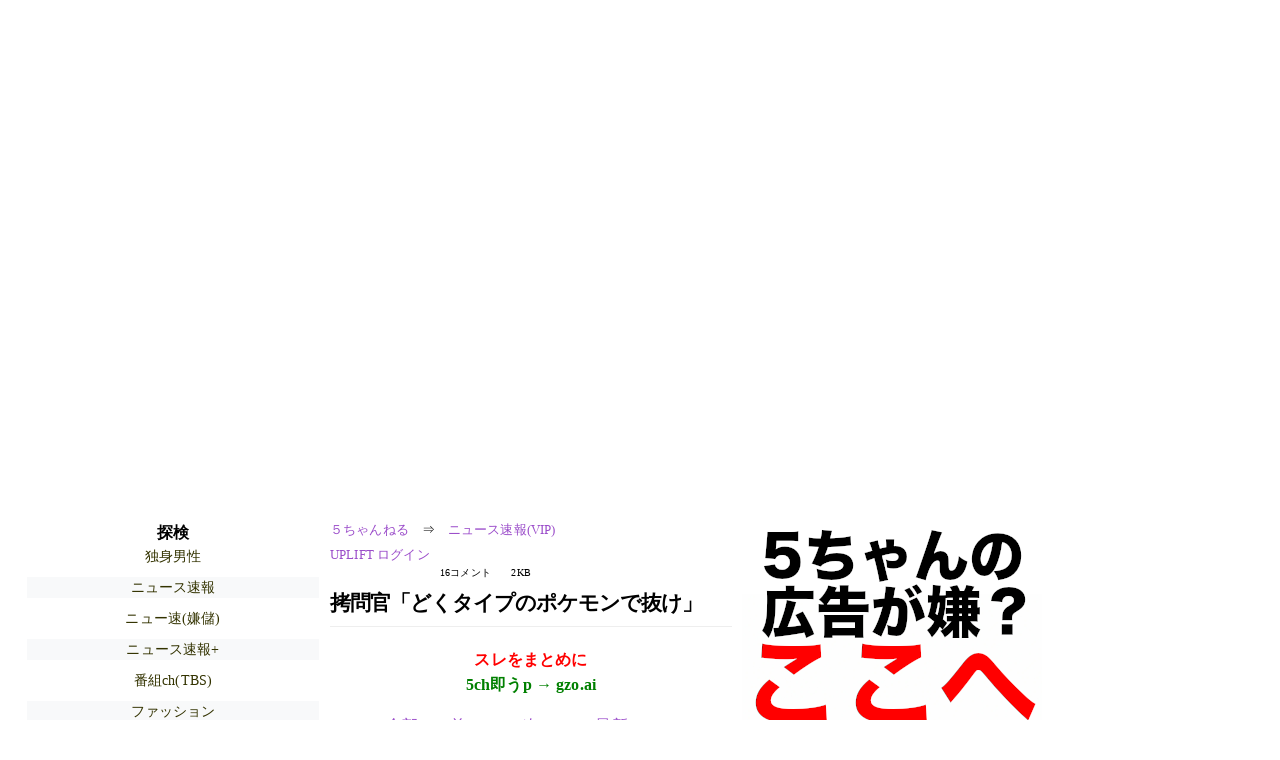

--- FILE ---
content_type: text/html; charset=Shift_JIS
request_url: https://mi.5ch.net/test/read.cgi/news4vip/1721648356/l50
body_size: 5204
content:
<!DOCTYPE HTML>
<html lang="ja"><head><script async="" src="https://www.googletagmanager.com/gtag/js?id=G-7NQT8916KZ"></script><script async="" src="https://rise.enhance.co.jp/eot.js?eotId=EOT-HMHS8U4W"></script><script>window.dataLayer = window.dataLayer || [];
  function gtag(){dataLayer.push(arguments);}
  gtag('js', new Date());

  gtag('config', 'G-7NQT8916KZ');</script><link rel="canonical" href="https://mi.5ch.net/test/read.cgi/news4vip/1721648356/l50"><script type="application/ld+json">[{
      "@context": "https://schema.org",
 "name": "５ちゃんねる", 
     "@type": "BreadcrumbList",
      "itemListElement": [{
        "@type": "ListItem",
        "position": 1,
        "name": "５ちゃんねる",
        "item": "https://5ch.net/"
      },{
        "@type": "ListItem",
        "position": 2,
        "name": "ニュース速報(VIP)",
        "item": "https://mi.5ch.net/news4vip/"
      },{
        "@type": "ListItem",
        "position": 3,
        "name": "拷問官「どくタイプのポケモンで抜け」"
        ,"item": "https://mi.5ch.net/test/read.cgi/news4vip/1721648356"
      },{
        "@type": "ListItem",
        "position": 4,
        "name": "l50"
        ,"item": "https://mi.5ch.net/test/read.cgi/news4vip/1721648356/l50"
      }]
    }]</script><meta http-equiv="Content-Type" content="text/html; charset=Shift_JIS"><meta http-equiv="X-UA-Compatible" content="IE=edge"><meta name="viewport" content="width=device-width, user-scalable=yes, initial-scale=1, maximum-scale=10"><meta name="description" content="５ちゃんねるのニュース速報(VIP)での議論に参加しましょう：「拷問官「どくタイプのポケモンで抜け」」。"><base href="https://mi.5ch.net/news4vip/"><title>拷問官「どくタイプのポケモンで抜け」 
</title><link defer="" rel="stylesheet" href="https://agree.5ch.net/v/style.css"><link defer="" rel="stylesheet" href="https://agree.5ch.net/v/milligram.css"><script type="text/javascript" src="https://agree.5ch.net/v/jquery.min.js"></script><script defer="" type="text/javascript" src="https://egg.5ch.net/js/suite.js"></script></head><body style="margin: 20px !important;"><input type="hidden" id="zxcvtypo" value="//mi.5ch.net/test/read.cgi/news4vip/1721648356"><div id="maincontent" class="maxwidth100 width100"><div class="row noflex maxwidth100"><div style="display: flex; justify-content: space-between;"><script src="https://cdn.browsiprod.com/bootstrap/bootstrap.js" id="browsi-tag" data-pubKey="loki" data-siteKey="gochannel" async=""></script><div id="hideme" class="me310 center column "><div id="overleft"><span class='bold slightpad'>探検</span><ul class='p85 slightpad nobullets'><li><a href="https://lavender.5ch.net/male/">独身男性</a></li><li><a href="https://hayabusa9.5ch.net/news/">ニュース速報</a></li><li><a href="https://greta.5ch.net/poverty/">ニュー速(嫌儲)</a></li><li><a href="https://asahi.5ch.net/newsplus/">ニュース速報+</a></li><li><a href="https://sora.5ch.net/livetbs/">番組ch(TBS)</a></li><li><a href="https://mevius.5ch.net/fashion/">ファッション</a></li><li><a href="https://fate.5ch.net/idol/">女性アイドル</a></li><li><a href="https://mevius.5ch.net/gamerobo/">ロボットゲー</a></li><li><a href="https://nova.5ch.net/livegalileo/">なんでも実況G</a></li><li><a href="https://lavender.5ch.net/uraidol/">AKBサロン(裏)</a></li><li><a href="https://mevius.5ch.net/toy/">おもちゃ</a></li><li><a href="https://mao.5ch.net/gutter/">ボウリング</a></li><li><a href="https://kizuna.5ch.net/morningcoffee/">モ娘（狼）</a></li><li><a href="https://medaka.5ch.net/boxing/">ボクシング</a></li><li><a href="https://fate.5ch.net/cryptocoin/">仮想通貨板</a></li></ul></hr></div><hr><div id="fixedDivLeft" style="position: sticky;top: 10px;width: 300px;height: 600px;display: flex !important;justify-content: center !important;align-items: center !important;left: 271px;"></div><hr></div><div id="threadcontent" style="margin-left:10px;margin-right:10px;" class="column thread"><div id="boardname"><div style="min-width:25px;min-height:25px;"><a href="https://5ch.net/">５ちゃんねる</a><span class="spanner">⇒</span><a href="//mi.5ch.net/news4vip/">ニュース速報(VIP)</a></div><div style="min-width:25px;min-height:25px;"><div style="width: 50%; text-align:left;" class="upliftcontrol"><span><a href="https://uplift.5ch.net/login">UPLIFT ログイン</a></span></div><div style="width:50%;" class="pagestats"><span class="metastats">16コメント</span><span class="metastats">2KB</span></div></div></div><h1 id="threadtitle">拷問官「どくタイプのポケモンで抜け」 
</h1><div class="navmenu"><div><a style="color:red; font-weight:bold;" href="https://5ch.io/mi/news4vip/1721648356/">スレをまとめに</a><br><a style="color:green; font-weight:bold;" href="https://gzo.ai">5ch即うp → gzo.ai</a></div><ul class="menujust"><li class="menubottomnav"><a class="menuitem" href="//mi.5ch.net/test/read.cgi/news4vip/1721648356/">全部</a></li><li class="menubottomnav"><a class="menuitem" href="//mi.5ch.net/test/read.cgi/news4vip/1721648356/1-1">前100</a></li><li class="menubottomnav"><a class="menuitem" href="//mi.5ch.net/test/read.cgi/news4vip/1721648356/17-116">次100</a></li><li class="menubottomnav"><a class="menuitem" href="//mi.5ch.net/test/read.cgi/news4vip/1721648356/l50">最新50</a></li></ul></div><div class="stoplight stopred stopdone">■ このスレッドは過去ログ倉庫に格納されています</div><div class="vm-placement" id="vm-av" data-format="isvideo"></div><div id="1" data-date="1721680756" data-userid="ID:1KP+ldpq0" data-id="1" class="clear post"><div open="" class="post-header"><div><span class="postid">1</span><span class="postusername"><b>以下、5ちゃんねるからVIPがお送りします</b></span><span style="float:right; max-height: 1em;"><form action="https://donguri.5ch.net/confirm" target="_blank" accept-charset="UTF-8" method="GET"><a rel="nofollow" href="https://donguri.5ch.net" target="_blank">垢版</a> | <input type="hidden" name="url" value="//mi.5ch.net/test/read.cgi/news4vip/1721648356/"><input type="hidden" name="date" value="2024/07/22(月) 20:39:16.487"><button rel="nofollow" type="submit" style="border: none; background: none; cursor: pointer; font-size: 1em; color:#9b4dca;">大砲</button></form></span></div><span style="width:100%;"><span class="date">2024/07/22(月) 20:39:16.487</span><span class="uid">ID:1KP+ldpq0</span></span></div><div class="post-content"> どうすんの </div></div><div id="2" data-date="1721680769" data-userid="ID:gHyByC/7a" data-id="2" class="clear post"><div open="" class="post-header"><div><span class="postid">2</span><span class="postusername"><b>以下、5ちゃんねるからVIPがお送りします</b></span><span style="float:right; max-height: 1em;"><form action="https://donguri.5ch.net/confirm" target="_blank" accept-charset="UTF-8" method="GET"><a rel="nofollow" href="https://donguri.5ch.net" target="_blank">垢版</a> | <input type="hidden" name="url" value="//mi.5ch.net/test/read.cgi/news4vip/1721648356/"><input type="hidden" name="date" value="2024/07/22(月) 20:39:28.603"><button rel="nofollow" type="submit" style="border: none; background: none; cursor: pointer; font-size: 1em; color:#9b4dca;">大砲</button></form></span></div><span style="width:100%;"><span class="date">2024/07/22(月) 20:39:28.603</span><span class="uid">ID:gHyByC/7a</span></span></div><div class="post-content"> ホミカ </div></div><div id="3" data-date="1721680793" data-userid="ID:F2IN739M0" data-id="3" class="clear post"><div open="" class="post-header"><div><span class="postid">3</span><span class="postusername"><b>以下、5ちゃんねるからVIPがお送りします</b></span><span style="float:right; max-height: 1em;"><form action="https://donguri.5ch.net/confirm" target="_blank" accept-charset="UTF-8" method="GET"><a rel="nofollow" href="https://donguri.5ch.net" target="_blank">垢版</a> | <input type="hidden" name="url" value="//mi.5ch.net/test/read.cgi/news4vip/1721648356/"><input type="hidden" name="date" value="2024/07/22(月) 20:39:52.874"><button rel="nofollow" type="submit" style="border: none; background: none; cursor: pointer; font-size: 1em; color:#9b4dca;">大砲</button></form></span></div><span style="width:100%;"><span class="date">2024/07/22(月) 20:39:52.874</span><span class="uid">ID:F2IN739M0</span></span></div><div class="post-content"> コンパン </div></div><div id="4" data-date="1721680842" data-userid="ID:pZfI/hmed" data-id="4" class="clear post"><div open="" class="post-header"><div><span class="postid">4</span><span class="postusername"><b>以下、5ちゃんねるからVIPがお送りします</b></span><span style="float:right; max-height: 1em;"><form action="https://donguri.5ch.net/confirm" target="_blank" accept-charset="UTF-8" method="GET"><a rel="nofollow" href="https://donguri.5ch.net" target="_blank">垢版</a> | <input type="hidden" name="url" value="//mi.5ch.net/test/read.cgi/news4vip/1721648356/"><input type="hidden" name="date" value="2024/07/22(月) 20:40:41.606"><button rel="nofollow" type="submit" style="border: none; background: none; cursor: pointer; font-size: 1em; color:#9b4dca;">大砲</button></form></span></div><span style="width:100%;"><span class="date">2024/07/22(月) 20:40:41.606</span><span class="uid">ID:pZfI/hmed</span></span></div><div class="post-content"> ドヒドイデとかエンニュートとか </div></div><div id="5" data-date="1721680865" data-userid="ID:RTBrAm7+0" data-id="5" class="clear post"><div open="" class="post-header"><div><span class="postid">5</span><span class="postusername"><b>以下、5ちゃんねるからVIPがお送りします</b></span><span style="float:right; max-height: 1em;"><form action="https://donguri.5ch.net/confirm" target="_blank" accept-charset="UTF-8" method="GET"><a rel="nofollow" href="https://donguri.5ch.net" target="_blank">垢版</a> | <input type="hidden" name="url" value="//mi.5ch.net/test/read.cgi/news4vip/1721648356/"><input type="hidden" name="date" value="2024/07/22(月) 20:41:05.454"><button rel="nofollow" type="submit" style="border: none; background: none; cursor: pointer; font-size: 1em; color:#9b4dca;">大砲</button></form></span></div><span style="width:100%;"><span class="date">2024/07/22(月) 20:41:05.454</span><span class="uid">ID:RTBrAm7+0</span></span></div><div class="post-content"> クロバットきゅん&#9825; </div></div><div id="6" data-date="1721680897" data-userid="ID:RTBrAm7+0" data-id="6" class="clear post"><div open="" class="post-header"><div><span class="postid">6</span><span class="postusername"><b>以下、5ちゃんねるからVIPがお送りします</b></span><span style="float:right; max-height: 1em;"><form action="https://donguri.5ch.net/confirm" target="_blank" accept-charset="UTF-8" method="GET"><a rel="nofollow" href="https://donguri.5ch.net" target="_blank">垢版</a> | <input type="hidden" name="url" value="//mi.5ch.net/test/read.cgi/news4vip/1721648356/"><input type="hidden" name="date" value="2024/07/22(月) 20:41:36.564"><button rel="nofollow" type="submit" style="border: none; background: none; cursor: pointer; font-size: 1em; color:#9b4dca;">大砲</button></form></span></div><span style="width:100%;"><span class="date">2024/07/22(月) 20:41:36.564</span><span class="uid">ID:RTBrAm7+0</span></span></div><div class="post-content"> ゲンガーきゅん&#9825; </div></div><div id="7" data-date="1721681035" data-userid="ID:QS/qW4jz0" data-id="7" class="clear post"><div open="" class="post-header"><div><span class="postid">7</span><span class="postusername"><b><a rel="nofollow" href="mailto:age">以下、5ちゃんねるからVIPがお送りします</a></b></span><span style="float:right; max-height: 1em;"><form action="https://donguri.5ch.net/confirm" target="_blank" accept-charset="UTF-8" method="GET"><a rel="nofollow" href="https://donguri.5ch.net" target="_blank">垢版</a> | <input type="hidden" name="url" value="//mi.5ch.net/test/read.cgi/news4vip/1721648356/"><input type="hidden" name="date" value="2024/07/22(月) 20:43:54.584"><button rel="nofollow" type="submit" style="border: none; background: none; cursor: pointer; font-size: 1em; color:#9b4dca;">大砲</button></form></span></div><span style="width:100%;"><span class="date">2024/07/22(月) 20:43:54.584</span><span class="uid">ID:QS/qW4jz0</span></span></div><div class="post-content"> ゴクリンをオナホにするわ </div></div><div id="8" data-date="1721681044" data-userid="ID:TIIDVhfpd" data-id="8" class="clear post"><div open="" class="post-header"><div><span class="postid">8</span><span class="postusername"><b>以下、5ちゃんねるからVIPがお送りします</b></span><span style="float:right; max-height: 1em;"><form action="https://donguri.5ch.net/confirm" target="_blank" accept-charset="UTF-8" method="GET"><a rel="nofollow" href="https://donguri.5ch.net" target="_blank">垢版</a> | <input type="hidden" name="url" value="//mi.5ch.net/test/read.cgi/news4vip/1721648356/"><input type="hidden" name="date" value="2024/07/22(月) 20:44:03.593"><button rel="nofollow" type="submit" style="border: none; background: none; cursor: pointer; font-size: 1em; color:#9b4dca;">大砲</button></form></span></div><span style="width:100%;"><span class="date">2024/07/22(月) 20:44:03.593</span><span class="uid">ID:TIIDVhfpd</span></span></div><div class="post-content"> ウツロイドちゃん！ </div></div><div id="9" data-date="1721681079" data-userid="ID:px3nJ7bG0" data-id="9" class="clear post"><div open="" class="post-header"><div><span class="postid">9</span><span class="postusername"><b>以下、5ちゃんねるからVIPがお送りします</b></span><span style="float:right; max-height: 1em;"><form action="https://donguri.5ch.net/confirm" target="_blank" accept-charset="UTF-8" method="GET"><a rel="nofollow" href="https://donguri.5ch.net" target="_blank">垢版</a> | <input type="hidden" name="url" value="//mi.5ch.net/test/read.cgi/news4vip/1721648356/"><input type="hidden" name="date" value="2024/07/22(月) 20:44:39.185"><button rel="nofollow" type="submit" style="border: none; background: none; cursor: pointer; font-size: 1em; color:#9b4dca;">大砲</button></form></span></div><span style="width:100%;"><span class="date">2024/07/22(月) 20:44:39.185</span><span class="uid">ID:px3nJ7bG0</span></span></div><div class="post-content"> マタドガス </div></div><div id="10" data-date="1721681116" data-userid="ID:g0TDY5rG0" data-id="10" class="clear post"><div open="" class="post-header"><div><span class="postid">10</span><span class="postusername"><b>以下、5ちゃんねるからVIPがお送りします</b></span><span style="float:right; max-height: 1em;"><form action="https://donguri.5ch.net/confirm" target="_blank" accept-charset="UTF-8" method="GET"><a rel="nofollow" href="https://donguri.5ch.net" target="_blank">垢版</a> | <input type="hidden" name="url" value="//mi.5ch.net/test/read.cgi/news4vip/1721648356/"><input type="hidden" name="date" value="2024/07/22(月) 20:45:15.892"><button rel="nofollow" type="submit" style="border: none; background: none; cursor: pointer; font-size: 1em; color:#9b4dca;">大砲</button></form></span></div><span style="width:100%;"><span class="date">2024/07/22(月) 20:45:15.892</span><span class="uid">ID:g0TDY5rG0</span></span></div><div class="post-content"> オオニューラすき </div></div><div id="11" data-date="1721681117" data-userid="ID:WdB+rB2L0" data-id="11" class="clear post"><div open="" class="post-header"><div><span class="postid">11</span><span class="postusername"><b>以下、5ちゃんねるからVIPがお送りします</b></span><span style="float:right; max-height: 1em;"><form action="https://donguri.5ch.net/confirm" target="_blank" accept-charset="UTF-8" method="GET"><a rel="nofollow" href="https://donguri.5ch.net" target="_blank">垢版</a> | <input type="hidden" name="url" value="//mi.5ch.net/test/read.cgi/news4vip/1721648356/"><input type="hidden" name="date" value="2024/07/22(月) 20:45:17.327"><button rel="nofollow" type="submit" style="border: none; background: none; cursor: pointer; font-size: 1em; color:#9b4dca;">大砲</button></form></span></div><span style="width:100%;"><span class="date">2024/07/22(月) 20:45:17.327</span><span class="uid">ID:WdB+rB2L0</span></span></div><div class="post-content"> ヒドイデ </div></div><div id="12" data-date="1721681159" data-userid="ID:yyGGOjdu0" data-id="12" class="clear post"><div open="" class="post-header"><div><span class="postid">12</span><span class="postusername"><b>以下、5ちゃんねるからVIPがお送りします</b></span><span style="float:right; max-height: 1em;"><form action="https://donguri.5ch.net/confirm" target="_blank" accept-charset="UTF-8" method="GET"><a rel="nofollow" href="https://donguri.5ch.net" target="_blank">垢版</a> | <input type="hidden" name="url" value="//mi.5ch.net/test/read.cgi/news4vip/1721648356/"><input type="hidden" name="date" value="2024/07/22(月) 20:45:58.571"><button rel="nofollow" type="submit" style="border: none; background: none; cursor: pointer; font-size: 1em; color:#9b4dca;">大砲</button></form></span></div><span style="width:100%;"><span class="date">2024/07/22(月) 20:45:58.571</span><span class="uid">ID:yyGGOjdu0</span></span></div><div class="post-content"> ベトベターに襲われるハルカとかでもいいのか？ </div></div><div id="13" data-date="1721681194" data-userid="ID:MQPy8SMn0" data-id="13" class="clear post"><div open="" class="post-header"><div><span class="postid">13</span><span class="postusername"><b>以下、5ちゃんねるからVIPがお送りします</b></span><span style="float:right; max-height: 1em;"><form action="https://donguri.5ch.net/confirm" target="_blank" accept-charset="UTF-8" method="GET"><a rel="nofollow" href="https://donguri.5ch.net" target="_blank">垢版</a> | <input type="hidden" name="url" value="//mi.5ch.net/test/read.cgi/news4vip/1721648356/"><input type="hidden" name="date" value="2024/07/22(月) 20:46:33.781"><button rel="nofollow" type="submit" style="border: none; background: none; cursor: pointer; font-size: 1em; color:#9b4dca;">大砲</button></form></span></div><span style="width:100%;"><span class="date">2024/07/22(月) 20:46:33.781</span><span class="uid">ID:MQPy8SMn0</span></span></div><div class="post-content"> ロズレイド </div></div><div id="14" data-date="1721681205" data-userid="ID:7w29dpUF0" data-id="14" class="clear post"><div open="" class="post-header"><div><span class="postid">14</span><span class="postusername"><b><a rel="nofollow" href="mailto:age">以下、5ちゃんねるからVIPがお送りします</a></b></span><span style="float:right; max-height: 1em;"><form action="https://donguri.5ch.net/confirm" target="_blank" accept-charset="UTF-8" method="GET"><a rel="nofollow" href="https://donguri.5ch.net" target="_blank">垢版</a> | <input type="hidden" name="url" value="//mi.5ch.net/test/read.cgi/news4vip/1721648356/"><input type="hidden" name="date" value="2024/07/22(月) 20:46:45.116"><button rel="nofollow" type="submit" style="border: none; background: none; cursor: pointer; font-size: 1em; color:#9b4dca;">大砲</button></form></span></div><span style="width:100%;"><span class="date">2024/07/22(月) 20:46:45.116</span><span class="uid">ID:7w29dpUF0</span></span></div><div class="post-content"> <a href="../test/read.cgi/news4vip/1721648356/2" rel="noopener noreferrer" target="_blank" class="reply_link">&gt;&gt;2</a> <br> これ </div></div><div id="15" data-date="1721681622" data-userid="ID:Cg+KMNV30" data-id="15" class="clear post"><div open="" class="post-header"><div><span class="postid">15</span><span class="postusername"><b>以下、5ちゃんねるからVIPがお送りします</b></span><span style="float:right; max-height: 1em;"><form action="https://donguri.5ch.net/confirm" target="_blank" accept-charset="UTF-8" method="GET"><a rel="nofollow" href="https://donguri.5ch.net" target="_blank">垢版</a> | <input type="hidden" name="url" value="//mi.5ch.net/test/read.cgi/news4vip/1721648356/"><input type="hidden" name="date" value="2024/07/22(月) 20:53:41.561"><button rel="nofollow" type="submit" style="border: none; background: none; cursor: pointer; font-size: 1em; color:#9b4dca;">大砲</button></form></span></div><span style="width:100%;"><span class="date">2024/07/22(月) 20:53:41.561</span><span class="uid">ID:Cg+KMNV30</span></span></div><div class="post-content"> アイリス(どく) </div></div><div id="16" data-date="1721681736" data-userid="ID:cn3mbKFm0" data-id="16" class="clear post"><div open="" class="post-header"><div><span class="postid">16</span><span class="postusername"><b>以下、5ちゃんねるからVIPがお送りします</b></span><span style="float:right; max-height: 1em;"><form action="https://donguri.5ch.net/confirm" target="_blank" accept-charset="UTF-8" method="GET"><a rel="nofollow" href="https://donguri.5ch.net" target="_blank">垢版</a> | <input type="hidden" name="url" value="//mi.5ch.net/test/read.cgi/news4vip/1721648356/"><input type="hidden" name="date" value="2024/07/22(月) 20:55:35.566"><button rel="nofollow" type="submit" style="border: none; background: none; cursor: pointer; font-size: 1em; color:#9b4dca;">大砲</button></form></span></div><span style="width:100%;"><span class="date">2024/07/22(月) 20:55:35.566</span><span class="uid">ID:cn3mbKFm0</span></span></div><div class="post-content"> オオニューラぁ… </div></div><div class="navmenu"><div><a style="color:red; font-weight:bold;" href="https://5ch.io/mi/news4vip/1721648356/">スレをまとめに</a><br><a style="color:green; font-weight:bold;" href="https://gzo.ai">5ch即うp → gzo.ai</a></div><ul class="menujust"><li class="menubottomnav"><a class="menuitem" href="//mi.5ch.net/test/read.cgi/news4vip/1721648356/">全部</a></li><li class="menubottomnav"><a class="menuitem" href="//mi.5ch.net/test/read.cgi/news4vip/1721648356/1-1">前100</a></li><li class="menubottomnav"><a class="menuitem" href="//mi.5ch.net/test/read.cgi/news4vip/1721648356/17-116">次100</a></li><li class="menubottomnav"><a class="menuitem" href="//mi.5ch.net/test/read.cgi/news4vip/1721648356/l50">最新50</a></li></ul></div><div class="stoplight stopred stopdone">■ このスレッドは過去ログ倉庫に格納されています</div></div><div id="hidemetoo" class="me310 column "><div style="width:300px; height 250px;" id="topright"><div id="upliftsquare"><a href="https://uplift.5ch.net/"><img style="width:300px; height:250px;" alt="5ちゃんねるの広告が気に入らない場合は、こちらをクリックしてください。" src="https://agree.5ch.net/v/go-to-uplift.png"></a></div></div><hr><div id="overright"><span class='bold slightpad'>ニュース</span><ul class='p85 slightpad nobullets'><li><a href="https://asahi.5ch.net/test/read.cgi/newsplus/1765809987/l50">「レーダー照射」なぜ中国は素直に謝罪しないのか 非を認めず反論、逆ギレ「ごめんなさい」と言えない国情★3  [七波羅探題★]</a></li><li><a href="https://hayabusa9.5ch.net/test/read.cgi/mnewsplus/1765807644/l50">【サッカー】Jリーグ、43億円の赤字予算を承認 ★2  [鉄チーズ烏★]</a></li><li><a href="https://hayabusa9.5ch.net/test/read.cgi/mnewsplus/1765792360/l50">松村沙友理、スタバは好きだけど「やっぱコーヒーに700円800円が…」「家でお湯わかしてやったらタダやん」  [muffin★]</a></li><li><a href="https://asahi.5ch.net/test/read.cgi/newsplus/1765794199/l50">40代教員、1億8600万円分の暗号資産だまし取られる　「警察手帳のような物」見せられ－滋賀県草津市  [蚤の市★]</a></li><li><a href="https://asahi.5ch.net/test/read.cgi/newsplus/1765795007/l50">上野動物園の双子パンダ、1月末に中国に返還へ　国内でパンダ不在に  ★4  [蚤の市★]</a></li><li><a href="https://asahi.5ch.net/test/read.cgi/newsplus/1765806345/l50">【ラブホ】小川晶前市長、出直し立候補意向　周囲に伝達　群馬・前橋市長選  [ぐれ★]</a></li></ul></hr><span class='bold slightpad'>スポーツ</span><ul class='p85 slightpad nobullets'><li><a href="https://tanuki.5ch.net/test/read.cgi/livebase/1765794813/l50">とらせん IP付き ★2 </a></li><li><a href="https://tanuki.5ch.net/test/read.cgi/livebase/1765747702/l50">巨専】  2 </a></li><li><a href="https://tanuki.5ch.net/test/read.cgi/livebase/1765794758/l50">【D専】 </a></li><li><a href="https://tanuki.5ch.net/test/read.cgi/livebase/1765670391/l50">こいせん　全レス転載禁止 </a></li><li><a href="https://tanuki.5ch.net/test/read.cgi/livebase/1765754982/l50">ハム専 </a></li><li><a href="https://tanuki.5ch.net/test/read.cgi/livebase/1765662429/l50">はません </a></li></ul></hr><span class='bold slightpad'>なんでも</span><ul class='p85 slightpad nobullets'><li><a href="https://eagle.5ch.net/test/read.cgi/livejupiter/1765818494/l50">【実況】博衣こよりのえちえちダンガンロンパ2&amp;#129514;★8 </a></li><li><a href="https://greta.5ch.net/test/read.cgi/poverty/1765811199/l50">ブレイキングダウンの試合前挑発タイムでくも膜下出血　朝倉未来の責任は  [279254606]</a></li><li><a href="https://mi.5ch.net/test/read.cgi/news4vip/1765823384/l50">串カツ田中の代表取締役 </a></li><li><a href="https://mi.5ch.net/test/read.cgi/news4vip/1765822344/l50">手に入れろ!キャンタマボール&amp;#128993;! </a></li><li><a href="https://mi.5ch.net/test/read.cgi/news4vip/1765823954/l50">初音ミクプロセカオタクの歌い手系Vtuber、スシローで迷惑行為を行い謝罪…Vtuberはライバーもリスナーも民度最悪だった </a></li><li><a href="https://greta.5ch.net/test/read.cgi/poverty/1765811879/l50">維新・吉村はん「国民よ思い出せ！ 悪夢の民主党時代を！！」  [592058334]</a></li></ul></hr><span class='bold slightpad'>実況</span><ul class='p85 slightpad nobullets'><li><a href="https://sora.5ch.net/test/read.cgi/livewkwest/1765822660/l50">ｱﾆﾒ関西ﾛｰｶﾙ59143◇朝まで暇だからセクロスでもしておこうぜ～ </a></li><li><a href="https://sora.5ch.net/test/read.cgi/livewkwest/1765810678/l50">ｱﾆﾒ関西ﾛｰｶﾙ59142◇銀髪の杉田から銀髪のょぅι゛ょアンドロイドまで </a></li><li><a href="https://tanuki.5ch.net/test/read.cgi/livebs2/1765809141/l50">BS11 44129 </a></li><li><a href="https://nhk2.5ch.net/test/read.cgi/livenhk/1765801801/l50">NHK総合を常に実況し続けるスレ 231764 連日の国会中継 </a></li><li><a href="https://tanuki.5ch.net/test/read.cgi/livebs2/1765799208/l50">BS朝日 7153 </a></li><li><a href="https://sora.5ch.net/test/read.cgi/liveanb/1765805127/l50">実況 ◆ テレビ朝日 79778 本スレ </a></li></ul></hr></div><hr><div id="fixedDivRight" style="position: sticky;top: 10px;width: 300px;height: 600px;display: flex !important;justify-content: center !important;align-items: center !important;right: 271px;"></div><hr></div></div></div></div><footer style="margin-bottom:100px;"><br>read.cgi ver 07.7.42 2025/12/1<br>Walang Kapalit ★ | Donguri System Team<br>５ちゃんねる<br><br><br><br></footer><script defer src="https://static.cloudflareinsights.com/beacon.min.js/vcd15cbe7772f49c399c6a5babf22c1241717689176015" integrity="sha512-ZpsOmlRQV6y907TI0dKBHq9Md29nnaEIPlkf84rnaERnq6zvWvPUqr2ft8M1aS28oN72PdrCzSjY4U6VaAw1EQ==" data-cf-beacon='{"version":"2024.11.0","token":"e4c5c0d5c04c433485715e1034f8da46","r":1,"server_timing":{"name":{"cfCacheStatus":true,"cfEdge":true,"cfExtPri":true,"cfL4":true,"cfOrigin":true,"cfSpeedBrain":true},"location_startswith":null}}' crossorigin="anonymous"></script>
</body></html>